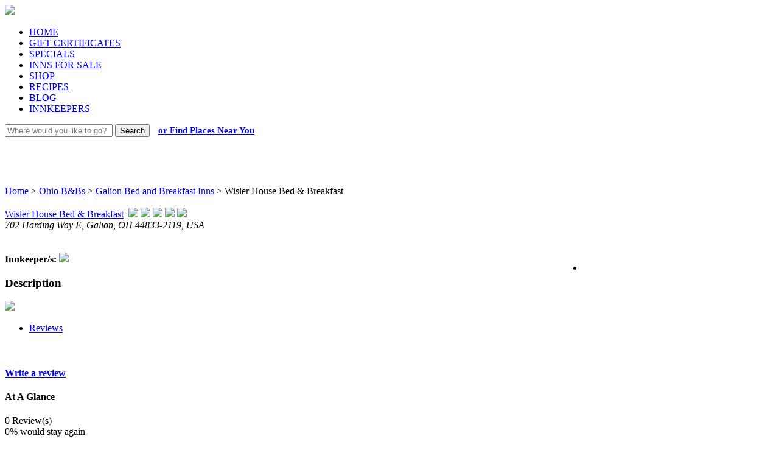

--- FILE ---
content_type: text/html; charset=UTF-8
request_url: https://iloveinns.com/wisler-house-id29276.html
body_size: 14479
content:
<!DOCTYPE html PUBLIC "-//W3C//DTD XHTML 1.0 Strict//EN" "http://www.w3.org/TR/xhtml1/DTD/xhtml1-strict.dtd">
<html xmlns="http://www.w3.org/1999/xhtml" dir="ltr" lang="en-US">
<head>
<!-- Title and Meta tags -->
<title>Wisler House Bed & Breakfast in Galion, Ohio | iLoveInns.com</title>
<meta name="keywords" content="wisler house bed & breakfast ohio">
<meta name="description" content="Learn more about Wisler House Bed & Breakfast in Galion, Ohio from iLoveInns.com.">
<meta name="viewport" content="width=device-width, initial-scale=1">
<meta http-equiv="Cache-control" content="public">
<meta property="fb:app_id" content="299243636895"/>
<meta http-equiv="Content-Type" content="text/html; charset=iso-8859-1">
    <meta set>
<script src="https://fast.ezigdpr.com/embed/d76318c1df4c5b4c.js"></script>
<script async type="text/javascript" src="https://secure.iloveinns.com/includes/head.min.js"></script>
<script async type="text/javascript" src="https://secure.iloveinns.com/includes/main.js"></script>

<!--JQuery -->
<script type="text/javascript" src="//ajax.googleapis.com/ajax/libs/jquery/1.7.2/jquery.min.js"></script>

<script src="//code.jquery.com/ui/1.10.1/jquery-ui.min.js"></script>
<link rel="stylesheet" href="//code.jquery.com/ui/1.10.1/themes/base/jquery-ui.css" type="text/css"/>
<link rel="stylesheet" href="//code.jquery.com/ui/1.10.2/themes/smoothness/jquery-ui.css" />

<!--mai edit start / js default-->
<!--bootstrap-->
<link href="https://secure.iloveinns.com/includes/acoustic/bootstrap.css" rel="stylesheet">
<script src="https://secure.iloveinns.com/includes/acoustic/bootstrap.min.js"></script>
<script async src="https://secure.iloveinns.com/includes/acoustic/bootstrap.js"></script>
<link href="https://secure.iloveinns.com/includes/acoustic/css.css" rel="stylesheet" type="text/css">
<link rel="stylesheet" href="https://secure.iloveinns.com/includes/acoustic/style.css" type="text/css" media="screen">
<!--link rel="alternate" href="/includes/acoustic/glyphicons-halflings.png" type="image/png"-->
<link rel="shortcut icon" type="image/x-icon" href="https://iloveinns.com/favicon.ico">
<meta property="og:title" content="Wisler House Bed & Breakfast"><meta property="og:type" content="hotel"><meta property="og:image" content="https://iloveinns.com/images/"><meta property="og:url" content="https://iloveinns.com/wisler-house-id29276.html"><meta property="og:site_name" content="iLoveInns.com"><meta property="fb:admins" content="1025988762"><script src="/includes/jquery.tn3lite.min.js"></script><link href="/includes/tn3-skins/tn3.css" rel="stylesheet"><script src="/includes/jquery.tn3lite.min.js"></script><link href="/includes/tn3-skins/tn3.css" rel="stylesheet"><style type='text/css'>
      #bubble {width:200px;}
      #bubble .listname {font-family:Arial,Helvetica,sans-serif;font-size:11px;font-weight:bold;text-decoration:none;color:#386db1;}
      #bubble .listaddress {padding:0;margin:0;font-family:Arial,Helvetica,sans-serif;font-size:9px;}
      .listaddress {padding:0;margin:0;font-family:Arial,Helvetica,sans-serif;font-size:9px;}
      #bubble .directions {padding:6px 0px 0px 0px;margin:0;}
      #bubble img {margin-bottom:2px;margin-top:1px;}
      .mapinstructions {padding-top:2px;margin:0px;font-size:11px;color:#726f6c;}
    </style><script async type="text/javascript" src="https://secure.iloveinns.com/includes/acoustic/utility.js"></script>

<!--mai edit end-->

<!--Google fonts-->
<link href='//fonts.googleapis.com/css?family=Open+Sans:400italic,700italic,400,700|Droid+Serif:400,400italic' rel='stylesheet' type='text/css' />
<link rel="stylesheet" id="NextGEN-css" href="https://secure.iloveinns.com/includes/acoustic/nggallery.css" type="text/css" media="screen">
<link rel="stylesheet" id="shutter-css" href="https://secure.iloveinns.com/includes/acoustic/shutter-reloaded.css" type="text/css" media="screen">
<script async type="text/javascript" src="https://secure.iloveinns.com/includes/acoustic/sharebar.js"></script>
<link rel="stylesheet" href="https://secure.iloveinns.com/includes/acoustic/sharebar.css" type="text/css" media="screen">
<script type="text/javascript">
/* <![CDATA[ */
var shutterSettings = {"msgLoading":"L O A D I N G","msgClose":"Click to Close","imageCount":"1"};
/* ]]> */
</script>
<script type="text/javascript" src="https://secure.iloveinns.com/includes/acoustic/shutter-reloaded.js"></script>
<script type="text/javascript" src="https://secure.iloveinns.com/includes/acoustic/jquery_cycle.js"></script>
<script async type="text/javascript" src="https://secure.iloveinns.com/includes/acoustic/ngg.js"></script>

<!-- Sharebar Plugin by Monjurul Dolon (http://mdolon.com/) - more info at: http://devgrow.com/sharebar-wordpress-plugin -->
<style type="text/css">.recentcomments a{display:inline !important;padding:0 !important;margin:0 !important;}</style>
<script async type="text/javascript" src="https://secure.iloveinns.com/includes/acoustic/main.js"></script>

<!-- IMPORTANT DO NOT remove document.ready(function($), the rest of the site depends on it -->
<!--script type="text/javascript">
jQuery(document).ready(function($){
	pexetoSite.initSite();
});
</script-->

<!-- sharethis settings moved to main.js -->
<script async type="text/javascript" src="//ws.sharethis.com/button/buttons.js"></script>
<link rel="stylesheet" href="https://secure.iloveinns.com/includes/iliheader.css" type="text/css">
</head>

<body  onload="initMap();" data-twttr-rendered="true" class="home page page-id-978 page-template page-template-template-detailed-php"> <!-- onclick="if(stWidget.buttonClicked==false){stWidget.stopClosing=false;stWidget.openDuration=0;stWidget.stClose(100);}" -->
<div id="main-container">

<div class="center">
<!--HEADER -->
<div id="header">
 <div id="navigation-container">
  <div></div>
  <div id="logo-container"><a href="https://iloveinns.com"><img src="https://iloveinns.com/includes/acoustic/images/logo.png" /></a></div>
  <div id="navigation-spacer"></div>
  <div id="menu-container">
   <div id="menu">
    <div class="menu-menu-container">
     <ul id="menu-menu" class="menu">
     <li><a href='https://iloveinns.com'> HOME </a></li> <li><a href='https://iloveinns.com/giftcert/'> GIFT CERTIFICATES </a></li> <li><a href='https://iloveinns.com/specials.php'> SPECIALS </a></li> <li><a href='https://iloveinns.com/forsale/'> INNS FOR SALE </a></li> <li><a href='https://store.iloveinns.com'> SHOP </a></li> <li><a href='https://iloveinns.com/recipes/'> RECIPES </a></li> <li><a href='https://iloveinns.com/blog'> BLOG </a></li> <li><a href='https://iloveinns.com/innkeeper/'> INNKEEPERS </a></li>     </ul>
    </div>
   </div>
  </div>
  <div class="clear"></div>
 </div>
 <div id="search-box">
  <div id="main-search-box">
   <form id="search_head_form" class="form-wrapper cf" action="https://iloveinns.com/search.php" method="get">
   <input type="text" id="search-head" name="search" placeholder="Where would you like to go?" required=""/>
   <input type="hidden" id="inn"  name="inn" />
   <button type="submit">Search</button>
   <a class="button" href="https://iloveinns.com/search-city.php?stype=nrb" style="font-weight: bold; font-size: 15px; padding:10px;">or Find Places Near You</a>
   </form>
  </div>
 </div>
</div>

<!--MAIN-->
<div id="site">
 <div id="content-container" class="layout-full">
  <div id="full-width">

<script type="text/javascript" src="https://secure.iloveinns.com/includes/header-new.js"></script>
<script type="text/javascript" src="/includes/inninfo-new.js"></script>
<div align="center" style="margin-top: -25px;margin-left: -36px;"><script type="text/javascript"><!--
						  google_ad_client = "pub-2308924609478767";
						  /* 728x90, created 4/6/10 */
						  google_ad_slot = "6709087175";
						  google_ad_width = 970;
						  google_ad_height = 90;
						  //-->
						  </script> <script type="text/javascript" src="//pagead2.googlesyndication.com/pagead/show_ads.js"></script></div></br></br><style type="text/css">
ul{
    margin-left:0px;
}
</style>
<div style="margin-top: -25px;"><div>
		<a href="https://iloveinns.com/">Home</a> &gt;
		<a href="https://iloveinns.com/ohio-bed-and-breakfast/">Ohio B&amp;Bs</a> &gt;
		<a href="https://iloveinns.com/galion-ohio-bed-and-breakfast.html">Galion Bed and Breakfast Inns</a> &gt; Wisler House Bed & Breakfast</div><br /></div>
<div class="hreview-aggregate">
<div class="item vcard">
<div class="title-height">
<span class="page-heading fn org"><a href="#"><span>Wisler House Bed & Breakfast</span></a></span><span class="title-heart-ratings"> &nbsp;<img   src="https://iloveinns.com/includes/acoustic/images/ratings-empty.png" />&nbsp;<img   src="https://iloveinns.com/includes/acoustic/images/ratings-empty.png" />&nbsp;<img   src="https://iloveinns.com/includes/acoustic/images/ratings-empty.png" />&nbsp;<img   src="https://iloveinns.com/includes/acoustic/images/ratings-empty.png" />&nbsp;<img   src="https://iloveinns.com/includes/acoustic/images/ratings-empty.png" /></span>
</div>
<address class="adr"><span class="street-address">702 Harding Way E</span>, <span class="locality">Galion</span>, <span class="region">OH</span> <span class="postal-code">44833-2119</span>, <span class="country-name">USA</span> <span class="middot"> &nbsp; &nbsp;</span><br> </address>
&nbsp;
<div class="double-line"></div>
&nbsp;
<!--SHAREBAR-->
<div class="row"><script type="text/javascript">
    // SHARE THIS SETTINGS
    var switchTo5x=false;
    stLight.options({publisher: "e9bf32bc-82f8-4935-85a2-ac5e833fc132"});
    .st_pinterest_vcount{
        background: url("https://iloveinns.com/includes/acoustic/images/pinit.png") no-repeat scroll left top transparent;
        //padding:0px 16px 0 0;
    }
</script>
<!--SHAREBAR-->
<ul id="sharebar" style="width: 75px; margin-left: 910px; display: block; position: absolute;">
	<li>
	<span class='st_fblike_vcount' displayText='Facebook Like'></span>
	<span class='st_twitter_vcount' displayText='Tweet'></span>
    <span class='st_pinterest_vcount' displayText='Pin It' st_image='//ws.sharethis.com/images/twitter_counter.png'></span>
    <span class='st_facebook_vcount' displayText='Facebook'></span>
	<span class='st_googleplus_vcount' displayText='Google +'></span>
	<span class='st_email' displayText='Email'></span>
	<span class='st_sharethis' displayText='Share'></span>
	</li>
</ul><div class="clear"></div>
		  <div class="well span3 pull-right"><strong>Innkeeper/s:</strong> <img src="https://images.iloveinns.com/includes/acoustic/images/innkeeper.gif" class="aligncenter">
				<p class="aligncenter"></p>
				
				</p><p></p>
				<p></p>
		  </div>

		  <h3>Description</h3>
		  <div class="span7"><p></p>
				<p><img class="aligncenter" src="https://iloveinns.com/includes/acoustic/sw.png"></p>
		  </div></div>

<div class="tabs-container">

<div style='width:100px;'></div>
<ul class="nav nav-tabs d-tabs">
<li><a href="#reviews" data-toggle="tab" name="reviews"> Reviews</a></li></ul>
<div class="tab-content d-tabs-content">
<div class="average rating tab-pane" id="reviews"><br>
    <div class="row"><h4><a href="https://iloveinns.com/innreviews.php?write=29276" class="button">Write a review</a></h4><div class="span6">
			<script type="text/javascript" language="javascript">
			jQuery(document).ready(function($){
				$('.rvwok').click(function() {
				 var obj = $( this ).attr( 'phoebe' );
				 var cook = get_cook(obj);
				 if(!cook){
					 $.ajax({
						type: "GET",
						url: "innreviews.php?rvwok=1&rvwid="+obj.replace('rvw', ''),
					 });
					 set_cook(obj);
					 var votes_obj  = $('#'+obj);
					 var votes_val = votes_obj.html();
					 votes = parseInt(votes_val.toString()) + 1;
					 votes_obj.html(votes);
					alert('Thanks for finding this review helpful.');
				 }else {
					alert('Sorry! You do not need to click it twice. Thanks.');
				 }
				});
			});

			</script>
			<div class="clearfix"></div></div><div class="span5 pull-right average"><div class="well" id="reviewsummary">
			<h4>At A Glance</h4>
			<div class="pull-right span2">0 Review(s)<br>0% would stay again
			<br><a href="https://iloveinns.com/innreviews.php?write=29276" class='button'>Add your review</a></div>
			<div class="heart-ratings">&nbsp;<img   src="https://iloveinns.com/includes/acoustic/images/ratings-empty.png" />&nbsp;<img   src="https://iloveinns.com/includes/acoustic/images/ratings-empty.png" />&nbsp;<img   src="https://iloveinns.com/includes/acoustic/images/ratings-empty.png" />&nbsp;<img   src="https://iloveinns.com/includes/acoustic/images/ratings-empty.png" />&nbsp;<img   src="https://iloveinns.com/includes/acoustic/images/ratings-empty.png" /></div>
			<table class="table-condensed">
			<tbody><tr>
			<td width="25%">Excellent</td>
			<td width="75%">
			<div class="progress">
			<div class="bar bar-danger" style="width: 0%;"></div>
			<p></p></div>
			</td>
			</tr>
			<tr>
			<td>Very Good</td>
			<td>
			<div class="progress">
			<div class="bar bar-danger" style="width: 0%;"></div>
			<p></p></div>
			</td>
			</tr>
			<tr>
			<td>Average</td>
			<td>
			<div class="progress">
			<div class="bar bar-danger" style="width: 0%;"></div>
			<p></p></div>
			</td>
			</tr>
			<tr>
			<td>Poor</td>
			<td>
			<div class="progress">
			<div class="bar bar-danger" style="width: 0%;"></div>
			<p></p></div>
			</td>
			</tr>
			<tr>
			<td>Terrible</td>
			<td>
			<div class="progress">
			<div class="bar bar-danger" style="width: 0%;"></div>
			<p></p></div>
			</td>
			</tr>
			
			</tbody></table>
			</div></div></div>
    <div class="clearfix"></div>
</div>
</div>
<div align="center" style="margin-left: -36px;"><br><script type="text/javascript"><!--
						  google_ad_client = "pub-2308924609478767";
						  /* 728x90, created 4/6/10 */
						  google_ad_slot = "6709087175";
						  google_ad_width = 970;
						  google_ad_height = 90;
						  //-->
						  </script> <script type="text/javascript" src="//pagead2.googlesyndication.com/pagead/show_ads.js"></script></div>
<h3>Discussion</h3><fb:comments  href="https://iloveinns.com/wisler-house-id29276.html" width="850" num_posts="5"></fb:comments><div id="inns_byip"></div>
</div>
</div>
</div>

Database error. Please email dorothy@iloveinns.com about how you came about this screen.

--- FILE ---
content_type: text/html; charset=utf-8
request_url: https://www.google.com/recaptcha/api2/aframe
body_size: 268
content:
<!DOCTYPE HTML><html><head><meta http-equiv="content-type" content="text/html; charset=UTF-8"></head><body><script nonce="z7anNVzbAWEkMJdbUPQYyQ">/** Anti-fraud and anti-abuse applications only. See google.com/recaptcha */ try{var clients={'sodar':'https://pagead2.googlesyndication.com/pagead/sodar?'};window.addEventListener("message",function(a){try{if(a.source===window.parent){var b=JSON.parse(a.data);var c=clients[b['id']];if(c){var d=document.createElement('img');d.src=c+b['params']+'&rc='+(localStorage.getItem("rc::a")?sessionStorage.getItem("rc::b"):"");window.document.body.appendChild(d);sessionStorage.setItem("rc::e",parseInt(sessionStorage.getItem("rc::e")||0)+1);localStorage.setItem("rc::h",'1768818171802');}}}catch(b){}});window.parent.postMessage("_grecaptcha_ready", "*");}catch(b){}</script></body></html>